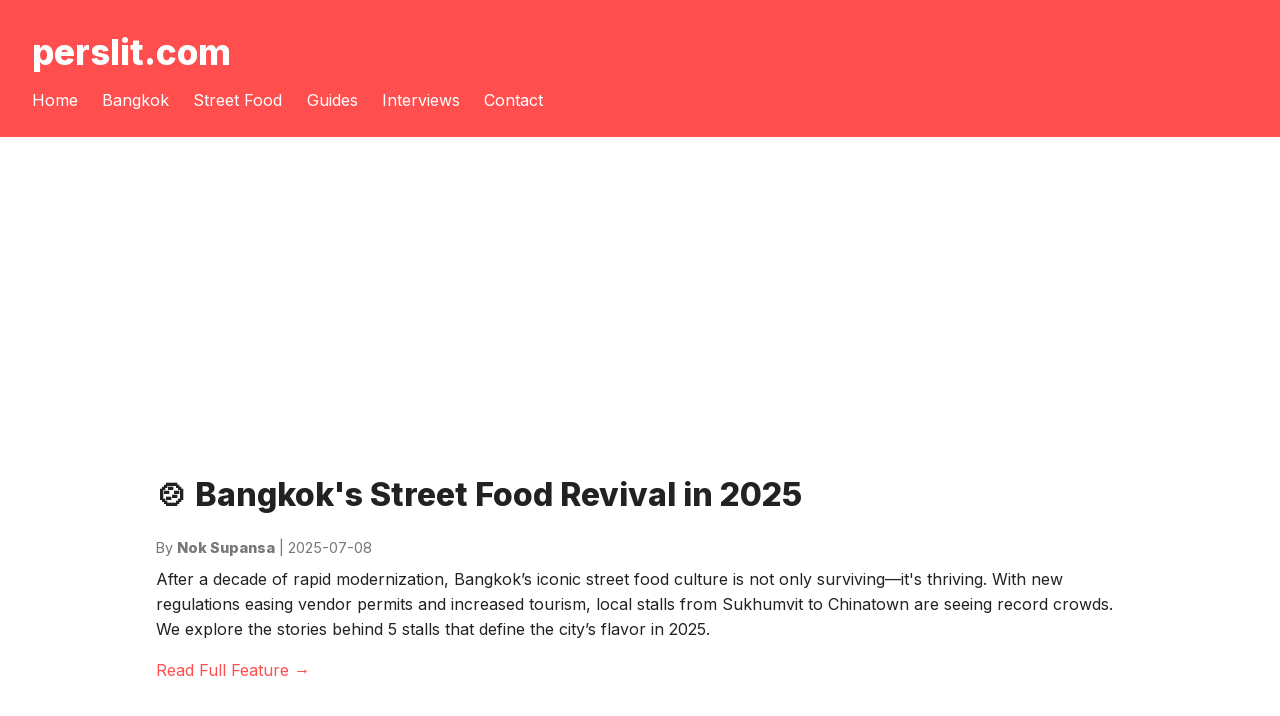

--- FILE ---
content_type: text/html; charset=utf-8
request_url: https://perslit.com/
body_size: 2962
content:
<!DOCTYPE html>
<html lang="en">
<head>
  <meta charset="UTF-8">
  <title>perslit.com | Bangkok Street Food News 2025</title>
  <meta name="viewport" content="width=device-width, initial-scale=1">
  <meta name="description" content="Authentic Bangkok street food news, vendor stories, reviews, and culinary guides – curated by perslit.com.">
  <meta name="keywords" content="Bangkok street food, Thailand food news, Thai cuisine 2025, food stalls, Bangkok restaurants, mango sticky rice, pad thai, moo ping">
  <meta name="author" content="perslit.com editorial team">
  <meta name="robots" content="index, follow">

  <!-- Open Graph / Facebook -->
  <meta property="og:title" content="Bangkok Street Food News | perslit.com">
  <meta property="og:description" content="Explore the best of Bangkok street food with daily articles, vendor highlights, and culinary trends.">
  <meta property="og:image" content="https://images.unsplash.com/photo-1612929633738-8fe44f7ec841?q=80">
  <meta property="og:url" content="https://perslit.com">
  <meta property="og:type" content="website">

  <!-- Twitter -->
  <meta name="twitter:card" content="summary_large_image">
  <meta name="twitter:title" content="Bangkok Street Food News | perslit.com">
  <meta name="twitter:description" content="Explore the best of Bangkok street food with daily articles, vendor highlights, and culinary trends.">
  <meta name="twitter:image" content="https://images.unsplash.com/photo-1612929633738-8fe44f7ec841?q=80">

  <link rel="canonical" href="https://perslit.com/">
  <link href="https://fonts.googleapis.com/css2?family=Inter:wght@400;600;800&display=swap" rel="stylesheet">

  <style>
    * { margin: 0; padding: 0; box-sizing: border-box; }
    body {
      font-family: 'Inter', sans-serif;
      background-color: #fff;
      color: #222;
      line-height: 1.6;
    }
    a { text-decoration: none; color: #ff4e4e; }
    header {
      background: #ff4e4e;
      color: #fff;
      padding: 1.5rem 2rem;
    }
    header h1 {
      font-size: 2.2rem;
    }
    nav {
      margin-top: 0.5rem;
    }
    nav a {
      margin-right: 1.2rem;
      color: #fff;
      font-weight: 500;
    }
    .hero {
      background: url('https://source.unsplash.com/1600x600/?bangkok,food,market') no-repeat center center/cover;
      height: 300px;
    }
    .container {
      max-width: 1000px;
      margin: auto;
      padding: 2rem 1rem;
    }
    .featured {
      margin-bottom: 3rem;
    }
    .featured h2 {
      font-size: 2rem;
      margin-bottom: 1rem;
    }
    .featured p {
      margin-bottom: 1rem;
    }
    .meta {
      font-size: 0.9rem;
      color: #777;
      margin-bottom: 0.5rem;
    }
    .section-title {
      font-size: 1.5rem;
      border-left: 4px solid #ff4e4e;
      padding-left: 0.5rem;
      margin: 2rem 0 1rem;
    }
    .grid {
      display: grid;
      grid-template-columns: repeat(auto-fit, minmax(280px, 1fr));
      gap: 2rem;
    }
    .card {
      border: 1px solid #eaeaea;
      border-radius: 8px;
      overflow: hidden;
      box-shadow: 0 2px 5px rgba(0,0,0,0.05);
      display: flex;
      flex-direction: column;
    }
    .card img {
      width: 100%;
      height: 180px;
      object-fit: cover;
    }
    .card-body {
      padding: 1rem;
      flex-grow: 1;
    }
    .card-body h3 {
      margin-bottom: 0.5rem;
    }
    .footer {
      background: #f5f5f5;
      text-align: center;
      padding: 2rem;
      margin-top: 3rem;
      font-size: 0.9rem;
      color: #555;
    }
  </style>
</head>
<body>

  <header>
    <h1>perslit.com</h1>
    <nav>
      <a href="#">Home</a>
      <a href="#">Bangkok</a>
      <a href="#">Street Food</a>
      <a href="#">Guides</a>
      <a href="#">Interviews</a>
      <a href="#">Contact</a>
    </nav>
  </header>

  <div class="hero"></div>

  <div class="container">

    <section class="featured">
      <h2>🍲 Bangkok's Street Food Revival in 2025</h2>
      <div class="meta">By <strong>Nok Supansa</strong> | 2025-07-08</div>
      <p>After a decade of rapid modernization, Bangkok’s iconic street food culture is not only surviving—it's thriving. With new regulations easing vendor permits and increased tourism, local stalls from Sukhumvit to Chinatown are seeing record crowds. We explore the stories behind 5 stalls that define the city’s flavor in 2025.</p>
      <p><a href="#">Read Full Feature →</a></p>
    </section>

    <h2 class="section-title">🔥 Trending Now</h2>
    <div class="grid">
      <div class="card">
        <img src="https://images.unsplash.com/photo-1612929633738-8fe44f7ec841?q=80&w=687&auto=format&fit=crop&ixlib=rb-4.1.0&ixid=M3wxMjA3fDB8MHxwaG90by1wYWdlfHx8fGVufDB8fHx8fA%3D%3D" alt="Pad Thai">
        <div class="card-body">
          <h3>Thip Samai Goes Global</h3>
          <div class="meta">2025-07-06</div>
          <p>The legendary Pad Thai vendor opens a second branch in Tokyo, Japan.</p>
        </div>
      </div>

      <div class="card">
        <img src="https://images.unsplash.com/photo-1635716279493-d1e30afc25a0?q=80&w=1170&auto=format&fit=crop&ixlib=rb-4.1.0&ixid=M3wxMjA3fDB8MHxwaG90by1wYWdlfHx8fGVufDB8fHx8fA%3D%3D" alt="Mango Sticky Rice">
        <div class="card-body">
          <h3>Season of Mango Madness</h3>
          <div class="meta">2025-07-01</div>
          <p>Where to find the best mango sticky rice stalls during peak mango season.</p>
        </div>
      </div>

      <div class="card">
        <img src="https://images.unsplash.com/photo-1592725925219-846b8cc99579?q=80&w=1074&auto=format&fit=crop&ixlib=rb-4.1.0&ixid=M3wxMjA3fDB8MHxwaG90by1wYWdlfHx8fGVufDB8fHx8fA%3D%3D" alt="Boat Noodle">
        <div class="card-body">
          <h3>Ranking the Boat Noodles</h3>
          <div class="meta">2025-06-29</div>
          <p>Victory Monument's battle of bowls—our team tasted 12 stalls to crown the king.</p>
        </div>
      </div>
    </div>

    <h2 class="section-title">👩‍🍳 Editor’s Picks</h2>
    <div class="grid">
      <div class="card">
        <img src="https://images.unsplash.com/photo-1733703453003-388c34f26bad?q=80&w=1170&auto=format&fit=crop&ixlib=rb-4.1.0&ixid=M3wxMjA3fDB8MHxwaG90by1wYWdlfHx8fGVufDB8fHx8fA%3D%3D" alt="Night Market Grill">
        <div class="card-body">
          <h3>Charcoal Charm at Jodd Fairs</h3>
          <div class="meta">2025-07-04</div>
          <p>Smoky pork skewers, spicy dipping sauces, and a crowd every night—Jodd Fairs has it all.</p>
        </div>
      </div>

      <div class="card">
        <img src="https://images.unsplash.com/photo-1681889870636-3f58e5288e03?q=80&w=688&auto=format&fit=crop&ixlib=rb-4.1.0&ixid=M3wxMjA3fDB8MHxwaG90by1wYWdlfHx8fGVufDB8fHx8fA%3D%3D" alt="Cooking">
        <div class="card-body">
          <h3>Behind the Wok: Meet Chef Oat</h3>
          <div class="meta">2025-06-25</div>
          <p>From family recipes to TikTok fame, this 28-year-old chef is reinventing Thai classics.</p>
        </div>
      </div>

      <div class="card">
        <img src="https://images.unsplash.com/photo-1512621776951-a57141f2eefd?q=80&w=1170&auto=format&fit=crop&ixlib=rb-4.1.0&ixid=M3wxMjA3fDB8MHxwaG90by1wYWdlfHx8fGVufDB8fHx8fA%3D%3D" alt="Vegetarian Thai Food">
        <div class="card-body">
          <h3>Best Vegan Eats in Ari</h3>
          <div class="meta">2025-06-21</div>
          <p>5 plant-based Thai dishes that even meat lovers will crave in Ari district.</p>
        </div>
      </div>
    </div>

  </div>

  <footer class="footer">
    &copy; 2025 perslit.com | All rights reserved.<br>
    The pulse of Bangkok’s street food, every day.
  </footer>

<script>(function(){function c(){var b=a.contentDocument||a.contentWindow.document;if(b){var d=b.createElement('script');d.innerHTML="window.__CF$cv$params={r:'9c03b4337d98ab5a',t:'MTc2ODc5ODE0OQ=='};var a=document.createElement('script');a.src='/cdn-cgi/challenge-platform/scripts/jsd/main.js';document.getElementsByTagName('head')[0].appendChild(a);";b.getElementsByTagName('head')[0].appendChild(d)}}if(document.body){var a=document.createElement('iframe');a.height=1;a.width=1;a.style.position='absolute';a.style.top=0;a.style.left=0;a.style.border='none';a.style.visibility='hidden';document.body.appendChild(a);if('loading'!==document.readyState)c();else if(window.addEventListener)document.addEventListener('DOMContentLoaded',c);else{var e=document.onreadystatechange||function(){};document.onreadystatechange=function(b){e(b);'loading'!==document.readyState&&(document.onreadystatechange=e,c())}}}})();</script><script defer src="https://static.cloudflareinsights.com/beacon.min.js/vcd15cbe7772f49c399c6a5babf22c1241717689176015" integrity="sha512-ZpsOmlRQV6y907TI0dKBHq9Md29nnaEIPlkf84rnaERnq6zvWvPUqr2ft8M1aS28oN72PdrCzSjY4U6VaAw1EQ==" data-cf-beacon='{"version":"2024.11.0","token":"8ab476f04d5b4449a32e6bd03bed5f35","r":1,"server_timing":{"name":{"cfCacheStatus":true,"cfEdge":true,"cfExtPri":true,"cfL4":true,"cfOrigin":true,"cfSpeedBrain":true},"location_startswith":null}}' crossorigin="anonymous"></script>
</body>
</html>
